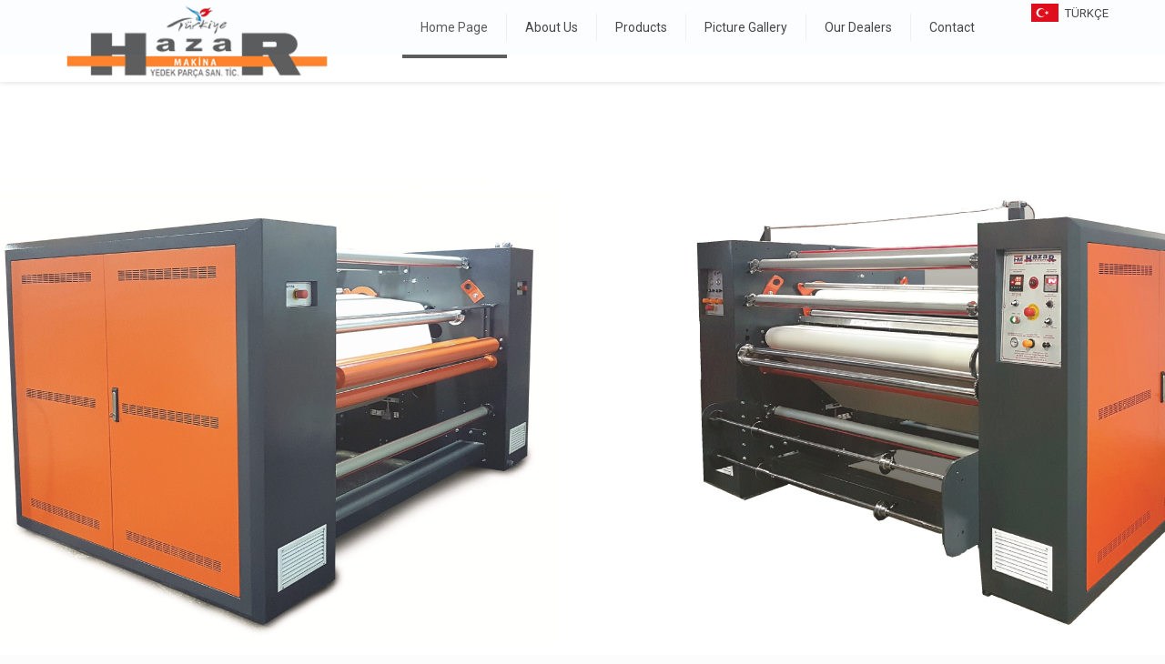

--- FILE ---
content_type: text/html; charset=utf-8
request_url: http://hazarmakina.com/default.aspx?lang=en
body_size: 39339
content:


<!DOCTYPE html>
<!--[if lt IE 7]><html class="no-js lt-ie10 lt-ie9 lt-ie8 lt-ie7 "> <![endif]-->
<!--[if IE 7]><html class="no-js lt-ie10 lt-ie9 lt-ie8"> <![endif]-->
<!--[if IE 8]><html class="no-js lt-ie10 lt-ie9"> <![endif]-->
<!--[if IE 9]><html class="no-js lt-ie10"> <![endif]-->
<!--[if gt IE 8]><!-->
<html class="no-js">
<!--<![endif]-->
<head><meta charset="utf-8" /><meta name="description" /><meta name="author" />

    <!-- Mobile Specific Metas
    ================================================== -->
    <meta name="viewport" content="width=device-width, initial-scale=1, maximum-scale=1" />

    <!-- Favicons
    ================================================== -->
    <link rel="shortcut icon" href="images/favicon.ico" />

    <!-- FONTS
    ================================================== -->

    <link id="ctl00_Robotocss" rel="stylesheet" href="http://fonts.googleapis.com/css?family=Roboto%3A100%2C300%2C400%2C400italic%2C700&amp;ver=4" type="text/css" media="all" /><link id="ctl00_PatuaOnecss" rel="stylesheet" href="http://fonts.googleapis.com/css?family=Patua+One%3A100%2C300%2C400%2C400italic%2C700&amp;ver=4" type="text/css" media="all" />
    <!-- CSS
    ================================================== -->

    <link id="ctl00_stylecss" rel="stylesheet" href="css/style.css" type="text/css" media="all" /><link id="ctl00_customcss" rel="stylesheet" href="css/custom.css" type="text/css" media="all" />


    <!-- Revolution Slider -->
    <link rel="stylesheet" href="plugins/rs-plugin/css/settings.css" />
    <style>
        .language-icon {
            margin-top: 8px;
        }

            .language-icon span {
                margin-left: 7px;
            }

            .language-icon img {
                width: 30px;
                float: left;
            }
    </style>
    
<meta name="Keywords" content="Hazar Makina, gofraj makinası, kurdela baskı makinası,laminasyon makinası,metraj transfer makinası,parça baskı makinası,embossing machine,transfer printing machine,ribbon printing machine,press,machine,laminating,transfer baskı pressi,kumaş parlatma makinası,kalite kontrol makinası,transfer baskı keçeleri,transfer printing felt,kliverik,monti antonio,tişört baskı makinesi,halı baskı makinası,dijital baskı makinası,süblimasyon,süblimation,T-shirt printing machine,transfer baskı boyası,transfer baskı kağıdı,halı gofraj makinası,laminasyon filmi,lamination film,Murat Karakaya,kızgın yağ silindiri,kalender merdanesi,gofraj merdanesi,desen silindiri,siindir,roll,merdane..." /><meta name="Description" content="Hazar Makina" /><title>
	HAZAR TEKSTİL MAKİNALARI
</title></head>
<body class="page page-id-23 page-template-default color-custom layout-full-width no-content-padding header-fixed minimalist-header sticky-header sticky-white subheader-title-left">
    <form name="aspnetForm" method="post" action="default.aspx?lang=en" id="aspnetForm">
<div>
<input type="hidden" name="__VIEWSTATE" id="__VIEWSTATE" value="/[base64]" />
</div>

<div>

	<input type="hidden" name="__VIEWSTATEGENERATOR" id="__VIEWSTATEGENERATOR" value="CA0B0334" />
</div>
        <div id="Wrapper">
            <div id="Header_wrapper">
                <header id="Header">
                    
<div id="Action_bar">
    <div class="container">
        <div class="column one">
            <ul class="contact_details"></ul>
            <ul class="social"></ul>
        </div>
    </div>
</div>
<div class="header_placeholder"></div>
<div id="Top_bar">
    <div class="container">
        <div class="column one">
            <div class="top_bar_left clearfix">
                <div class="logo">
                    <a id="logo" href="default.aspx?lang=en" title="Hazar Makina">
                        <img class="logo-main scale-with-grid" src="images/logo.png" alt="Hazar Makina" /><img class="logo-sticky scale-with-grid" src="images/logo.png" alt="" /></a>
                </div>
                <div class="menu_wrapper">
                    <nav id="menu">
                        <ul id="menu-main-menu" class="menu">
                            <li class="current_page_item">
                                <a href="default.aspx?lang=en"><span>Home Page</span></a>
                            </li>
                            <li>
                                <a href="hakkimizda.aspx?lang=en"><span>About Us</span></a>
                            </li>
                            <li id="menu-item-28">
                                <a href="#"><span>Products</span></a>
                                <ul class="sub-menu">
                                    
                                            <li><a href="#"><span>PIECE PRINTING MACHINES</span></a>
                                                <ul class="sub-menu">
                                                    
                                                            <li>
                                                                <a href="model-320-piece-printing-machine_p_en_21_.aspx"><span>Model 320 Piece Printing Machine</span></a>
                                                            </li>
                                                        
                                                            <li>
                                                                <a href="model-405-piece-printing-machine_p_en_27_.aspx"><span>Model 405 Piece Printing Machine </span></a>
                                                            </li>
                                                        
                                                            <li>
                                                                <a href="model-505-piece-printing-machine_p_en_28_.aspx"><span>Model 505 Piece Printing Machine </span></a>
                                                            </li>
                                                        
                                                            <li>
                                                                <a href="model-600-piece-printing-machine_p_en_29_.aspx"><span>Model 600 Piece Printing Machine </span></a>
                                                            </li>
                                                        

                                                </ul>
                                            </li>
                                        
                                            <li><a href="#"><span>QUANTITY PRINTING MACHINES</span></a>
                                                <ul class="sub-menu">
                                                    
                                                            <li>
                                                                <a href="model-320-quantity-printing-machine_p_en_30_.aspx"><span>Model 320 Quantity Printing Machine</span></a>
                                                            </li>
                                                        
                                                            <li>
                                                                <a href="model-405-quantity-printing-machine_p_en_31_.aspx"><span>Model 405 Quantity Printing Machine</span></a>
                                                            </li>
                                                        
                                                            <li>
                                                                <a href="model-505-quantity-printing-machine_p_en_32_.aspx"><span>Model 505 Quantity Printing Machine</span></a>
                                                            </li>
                                                        
                                                            <li>
                                                                <a href="model-600-quantity-printing-machine_p_en_33_.aspx"><span>Model 600 Quantity Printing Machine</span></a>
                                                            </li>
                                                        

                                                </ul>
                                            </li>
                                        
                                            <li><a href="#"><span>LAMINASYON MACHINES</span></a>
                                                <ul class="sub-menu">
                                                    
                                                            <li>
                                                                <a href="film-laminating-machine_p_en_34_.aspx"><span>Film Laminating Machine </span></a>
                                                            </li>
                                                        
                                                            <li>
                                                                <a href="glue-laminating-machine_p_en_35_.aspx"><span>Glue Laminating Machine </span></a>
                                                            </li>
                                                        

                                                </ul>
                                            </li>
                                        
                                            <li><a href="#"><span>RIBBON MACHINE </span></a>
                                                <ul class="sub-menu">
                                                    
                                                            <li>
                                                                <a href="ribbon-machine_p_en_36_.aspx"><span>Ribbon Machine </span></a>
                                                            </li>
                                                        

                                                </ul>
                                            </li>
                                        
                                            <li><a href="#"><span>EMBOSSING MACHINE</span></a>
                                                <ul class="sub-menu">
                                                    
                                                            <li>
                                                                <a href="emboossing-machine_p_en_37_.aspx"><span>Emboossing Machine </span></a>
                                                            </li>
                                                        

                                                </ul>
                                            </li>
                                        
                                            <li><a href="#"><span>TRANSFER PRINTING FELTS</span></a>
                                                <ul class="sub-menu">
                                                    
                                                            <li>
                                                                <a href="transfer-printing-felts_p_en_40_.aspx"><span>Transfer Printing Felts</span></a>
                                                            </li>
                                                        

                                                </ul>
                                            </li>
                                        
                                            <li><a href="#"><span>QUALITY CONTROL MACHINE</span></a>
                                                <ul class="sub-menu">
                                                    
                                                            <li>
                                                                <a href="quality-control-machine_p_en_43_.aspx"><span>QUALITY CONTROL MACHINE</span></a>
                                                            </li>
                                                        

                                                </ul>
                                            </li>
                                        
                                </ul>

                            </li>
                            <li>
                                <a href="galeri.aspx?lang=en"><span>Picture Gallery</span></a>
                            </li>
                            <li>
                                <a href="referanslar.aspx?lang=en"><span>Our Dealers</span></a>
                            </li>

                            <li>
                                <a href="iletisim.aspx?lang=en"><span>Contact</span></a>
                            </li>
                        </ul>
                    </nav>
                    <a class="responsive-menu-toggle " href="#"><i class="icon-menu"></i></a>
                </div>
            </div>
            <div class="top_bar_right">
                <div class="top_bar_right_wrapper">

                    
                            <a href="Default.aspx?lang=tr">
                                <div class="language-icon">
                                    <span>TÜRKÇE</span>
                                    <img src="images/icn_tr.jpg" />
                                </div>
                            </a>
                        


                </div>
            </div>
        </div>
    </div>
</div>

                    


                </header>
                
    
<div class="mfn-main-slider" id="mfn-rev-slider">
    <div id="rev_slider_1_2_wrapper" class="rev_slider_wrapper fullwidthbanner-container sections_style_1">
        <div id="rev_slider_1_2" class="rev_slider fullwidthabanner tp-overflow-hidden flv_disp_none" data-version="5.0.4.1">
            <ul>
                
                        <li data-index="rs-1" data-transition="fade" data-slotamount="7" data-easein="default" data-easeout="default" data-masterspeed="300" data-rotate="0" data-saveperformance="off" data-title="Slide" data-description="">
                            <img src="imagess/1b_8dzhjt7_88463.jpg" alt="" width="1920" height="802" data-bgposition="center top" data-bgfit="cover" data-bgrepeat="no-repeat" class="rev-slidebg" data-no-retina>
                        </li>
                    
                        <li data-index="rs-2" data-transition="fade" data-slotamount="7" data-easein="default" data-easeout="default" data-masterspeed="300" data-rotate="0" data-saveperformance="off" data-title="Slide" data-description="">
                            <img src="imagess/model-405-parca-bask_qtsci74_65821.jpg" alt="" width="1920" height="802" data-bgposition="center top" data-bgfit="cover" data-bgrepeat="no-repeat" class="rev-slidebg" data-no-retina>
                        </li>
                    
                        <li data-index="rs-3" data-transition="fade" data-slotamount="7" data-easein="default" data-easeout="default" data-masterspeed="300" data-rotate="0" data-saveperformance="off" data-title="Slide" data-description="">
                            <img src="imagess/gofraj-makinasi_djbgf6z_55003.jpg" alt="" width="1920" height="802" data-bgposition="center top" data-bgfit="cover" data-bgrepeat="no-repeat" class="rev-slidebg" data-no-retina>
                        </li>
                    
            </ul>

            <div class="tp-bannertimer tp-bottom flv_viz_hid"></div>
        </div>
    </div>
</div>



            </div>
            <div id="Content">
                
    <div class="content_wrapper clearfix">
        <div class="sections_group">
            <div class="entry-content">
                <div class="section " style="padding-top: 40px; padding-bottom: 0px; background-color: #e5e9f1">
                    <div class="section_wrapper clearfix">
                        <div class="items_group clearfix">
                            <div class="column one column_column ">
                                <div class="column_attr ">
                                    <h2 style="text-align: center; margin: 0; font-size: 40px; line-height: 42px;">Transfer Printing Machines</h2>
                                </div>
                            </div>
                        </div>
                    </div>
                </div>

                <div class="section " style="padding-top: 40px; padding-bottom: 30px; background-color: #ffffff">
                    <div class="section_wrapper clearfix">
                        <div class="items_group clearfix">
                            
                                    <div class="column one-fourth column_trailer_box ">
                                        <div class="trailer_box">
                                            <a href="model-600-quantity-printing-machine_p_en_33_.aspx" target="_blank">
                                                <img class="scale-with-grid" src="imagess/model-505-metraj-bas_e17rsyv_66125.jpg" alt="Model 600 Quantity Printing Machine" />
                                                <div class="desc">
                                                    <div class="subtitle">
                                                        Model 600 Quantity Printing Machine
                                                    </div>
                                                    <div class="line"></div>
                                                </div>
                                            </a>
                                        </div>
                                    </div>
                                
                                    <div class="column one-fourth column_trailer_box ">
                                        <div class="trailer_box">
                                            <a href="transfer-printing-felts_p_en_40_.aspx" target="_blank">
                                                <img class="scale-with-grid" src="imagess/dsc0027_9az452j_90898.jpg" alt="Transfer Printing Felts" />
                                                <div class="desc">
                                                    <div class="subtitle">
                                                        Transfer Printing Felts
                                                    </div>
                                                    <div class="line"></div>
                                                </div>
                                            </a>
                                        </div>
                                    </div>
                                
                                    <div class="column one-fourth column_trailer_box ">
                                        <div class="trailer_box">
                                            <a href="model-320-piece-printing-machine_p_en_21_.aspx" target="_blank">
                                                <img class="scale-with-grid" src="imagess/2_90s83ag_28787.jpg" alt="Model 320 Piece Printing Machine" />
                                                <div class="desc">
                                                    <div class="subtitle">
                                                        Model 320 Piece Printing Machine
                                                    </div>
                                                    <div class="line"></div>
                                                </div>
                                            </a>
                                        </div>
                                    </div>
                                
                                    <div class="column one-fourth column_trailer_box ">
                                        <div class="trailer_box">
                                            <a href="emboossing-machine_p_en_37_.aspx" target="_blank">
                                                <img class="scale-with-grid" src="imagess/gofraj-makinasi_q0375t7_31905.jpg" alt="Emboossing Machine " />
                                                <div class="desc">
                                                    <div class="subtitle">
                                                        Emboossing Machine 
                                                    </div>
                                                    <div class="line"></div>
                                                </div>
                                            </a>
                                        </div>
                                    </div>
                                
                                    <div class="column one-fourth column_trailer_box ">
                                        <div class="trailer_box">
                                            <a href="ribbon-machine_p_en_36_.aspx" target="_blank">
                                                <img class="scale-with-grid" src="imagess/kurdele-makinasi_kzgdlai_00254.jpg" alt="Ribbon Machine " />
                                                <div class="desc">
                                                    <div class="subtitle">
                                                        Ribbon Machine 
                                                    </div>
                                                    <div class="line"></div>
                                                </div>
                                            </a>
                                        </div>
                                    </div>
                                
                                    <div class="column one-fourth column_trailer_box ">
                                        <div class="trailer_box">
                                            <a href="film-laminating-machine_p_en_34_.aspx" target="_blank">
                                                <img class="scale-with-grid" src="imagess/1e140979-b849-49fc-8_yqmjr5m_89624.JPG" alt="Film Laminating Machine " />
                                                <div class="desc">
                                                    <div class="subtitle">
                                                        Film Laminating Machine 
                                                    </div>
                                                    <div class="line"></div>
                                                </div>
                                            </a>
                                        </div>
                                    </div>
                                
                                    <div class="column one-fourth column_trailer_box ">
                                        <div class="trailer_box">
                                            <a href="glue-laminating-machine_p_en_35_.aspx" target="_blank">
                                                <img class="scale-with-grid" src="imagess/tutkalli-laminasyon-_z56gtg2_38902.jpg" alt="Glue Laminating Machine " />
                                                <div class="desc">
                                                    <div class="subtitle">
                                                        Glue Laminating Machine 
                                                    </div>
                                                    <div class="line"></div>
                                                </div>
                                            </a>
                                        </div>
                                    </div>
                                
                                    <div class="column one-fourth column_trailer_box ">
                                        <div class="trailer_box">
                                            <a href="quality-control-machine_p_en_43_.aspx" target="_blank">
                                                <img class="scale-with-grid" src="imagess/background2zuf7hk7_0gza7oo_06036.png" alt="QUALITY CONTROL MACHINE" />
                                                <div class="desc">
                                                    <div class="subtitle">
                                                        QUALITY CONTROL MACHINE
                                                    </div>
                                                    <div class="line"></div>
                                                </div>
                                            </a>
                                        </div>
                                    </div>
                                


                            <div class="column one column_divider ">
                                <hr class="no_line hrmargin_b_30" />
                            </div>
                            <div class="column one-fourth column_column ">
                                <div class="column_attr ">
                                    <h4>Hazar Textile Machines </h4>

                                    <div class="big">
<p style="font-weight: bold;">&nbsp;</p>
</div>
                                    <a class="button button_theme button_js" href="hakkimizda.aspx?lang=en"><span class="button_label">more</span></a>
                                </div>
                            </div>
                            <div class="column one-second column_accordion ">
                                <div class="accordion">
                                    <h4 class="title">Technical information</h4>
                                    <div class="mfn-acc accordion_wrapper open1st">
                                        
                                                <div class="question">
                                                    <div class="title">
                                                        <i class="icon-plus acc-icon-plus"></i><i class="icon-minus acc-icon-minus"></i>What is lamination?
                                                    </div>
                                                    <div class="answer">
                                                        <p>
                                                            <p>&nbsp;Lamination is to join with an intervening adhesive layer which is adhered to both of two or more (usually two) fabric layers.This layer is thick enough and can be supplied to form a substantial part of the sandwich, or it can serve as an adhesive to merge only two fabrics.</p>
<p>&bull; A laminated fabric is defined as a material formed by the joining of more than two layers. Adhesion is achieved by attaching the adhesive to one or more textile surfaces, or by combining adhesive properties of one or more component layers.</p>
<div>Lamination areas;</div>
<div>&bull; Outerwear, ladies' underwear, automotive, jacket-upholstery, shoes, slippers, etc. Used in textile sectors such as.</div>
                                                            <a class="button button_theme button_js" href="teknik.aspx?lang=en"><span class="button_label">more</span></a>
                                                        </p>
                                                    </div>
                                                </div>
                                            
                                    </div>
                                </div>
                            </div>
                            <div class="column one-fourth column_column ">
                                <div class="column_attr ">
                                    <center>
                                        <img class="scale-with-grid" style="margin-bottom: 20px;" src="imagess/katalog_edle99s_38487.jpg" alt="" /><h5 class="themecolor"><h4 style="text-align: center;"><u>ONLINE CATALOG<br />
</u><span style="background-color: rgb(128, 0, 0);"><span style="color: rgb(128, 0, 0);"><span style="background-color: rgb(255, 255, 255);"><a href="http://hazarmakina.com/web.pdf"><u>click to download</u></a></span></span></span></h4></h5>
                                    </center>
                                </div>
                            </div>
                        </div>
                    </div>
                </div>
                <div class="section the_content no_content">
                    <div class="section_wrapper">
                        <div class="the_content_wrapper"></div>
                    </div>
                </div>
            </div>
        </div>
    </div>


            </div>
            
<footer id="Footer" class="clearfix">
    <div class="footer_copy">
        <div class="container">
            <div class="column one">
                <a id="back_to_top" href="#" class="button button_left button_js"><span class="button_icon"><i class="icon-up-open-big"></i></span></a>
                <div class="copyright">
                    &copy; HAZAR TEKSTİL MAKİNE SANAYİ
                        <p style="text-align: center;">Abdi İpekçi Cad. Hançer Sk. Emintaş Yüksel San. Sit. No:3/22-23-24                             BAYRAMPAŞA-İSTANBUL</p>
<p style="text-align: center;">Telephone: 0 212 544 68 80&nbsp; &nbsp;info@hazarmakina.com</p>
                </div>
                <ul class="social"></ul>
            </div>
        </div>
    </div>
</footer>

        </div>

    </form>
    <!-- JS
     ================================================== -->


    <script type="text/javascript" src="js/jquery-2.1.4.min.js"></script>

    <script type="text/javascript" src="js/mfn.menu.js"></script>
    <script type="text/javascript" src="js/jquery.plugins.js"></script>
    <script type="text/javascript" src="js/jquery.jplayer.min.js"></script>
    <script type="text/javascript" src="js/animations/animations.js"></script>
    <script type="text/javascript" src="js/scripts.js"></script>

    <script type="text/javascript" src="plugins/rs-plugin/js/jquery.themepunch.tools.min.js"></script>
    <script type="text/javascript" src="plugins/rs-plugin/js/jquery.themepunch.revolution.min.js"></script>
    <script type="text/javascript" src="plugins/rs-plugin/js/extensions/revolution.extension.video.min.js"></script>
    <script type="text/javascript" src="plugins/rs-plugin/js/extensions/revolution.extension.slideanims.min.js"></script>
    <script type="text/javascript" src="plugins/rs-plugin/js/extensions/revolution.extension.actions.min.js"></script>
    <script type="text/javascript" src="plugins/rs-plugin/js/extensions/revolution.extension.layeranimation.min.js"></script>
    <script type="text/javascript" src="plugins/rs-plugin/js/extensions/revolution.extension.kenburn.min.js"></script>
    <script type="text/javascript" src="plugins/rs-plugin/js/extensions/revolution.extension.navigation.min.js"></script>
    <script type="text/javascript" src="plugins/rs-plugin/js/extensions/revolution.extension.migration.min.js"></script>
    <script type="text/javascript" src="plugins/rs-plugin/js/extensions/revolution.extension.parallax.min.js"></script>

    <script type="text/javascript">
        var tpj = jQuery;
        tpj.noConflict();
        var revapi1;
        tpj(document).ready(function () {
            if (tpj("#rev_slider_1_2").revolution == undefined) {
                revslider_showDoubleJqueryError("#rev_slider_1_2");
            } else {
                revapi1 = tpj("#rev_slider_1_2").show().revolution({
                    sliderType: "standard",
                    sliderLayout: "fullwidth",
                    dottedOverlay: "none",
                    delay: 9000,
                    navigation: {
                        keyboardNavigation: "off",
                        keyboard_direction: "horizontal",
                        mouseScrollNavigation: "off",
                        onHoverStop: "on",
                        touch: {
                            touchenabled: "on",
                            swipe_threshold: 0.7,
                            swipe_min_touches: 1,
                            swipe_direction: "horizontal",
                            drag_block_vertical: false
                        }
                    },
                    gridwidth: 1180,
                    gridheight: 800,
                    lazyType: "none",
                    shadow: 0,
                    spinner: "spinner3",
                    stopLoop: "off",
                    stopAfterLoops: -1,
                    stopAtSlide: -1,
                    shuffle: "off",
                    autoHeight: "off",
                    disableProgressBar: "on",
                    hideThumbsOnMobile: "off",
                    hideSliderAtLimit: 0,
                    hideCaptionAtLimit: 0,
                    hideAllCaptionAtLilmit: 0,
                    startWithSlide: 0,
                    debugMode: false,
                    fallbacks: {
                        simplifyAll: "off",
                        nextSlideOnWindowFocus: "off",
                        disableFocusListener: "off",
                    }
                });
            }
        });
    </script>
    <script>
        jQuery(window).load(function () {
            var retina = window.devicePixelRatio > 1 ? true : false;
            if (retina) {
                var retinaEl = jQuery("#logo img.logo-main");
                var retinaLogoW = retinaEl.width();
                var retinaLogoH = retinaEl.height();
                retinaEl.attr("src", "images/logo.png").width(retinaLogoW).height(retinaLogoH);
                var stickyEl = jQuery("#logo img.logo-sticky");
                var stickyLogoW = stickyEl.width();
                var stickyLogoH = stickyEl.height();
                stickyEl.attr("src", "images/logo.png").width(stickyLogoW).height(stickyLogoH);
            }
        });
    </script>
</body>
</html>


--- FILE ---
content_type: application/javascript
request_url: http://hazarmakina.com/js/scripts.js
body_size: 69053
content:
(function($){

    "use strict";
	
    /* ---------------------------------------------------------------------------
	 * Sticky header
	 * --------------------------------------------------------------------------- */
    var topBarTop = '61px';
    var mfn_header_height = 0;
    
    // header height
    function mfn_stickyH(){
    	if( jQuery('body').hasClass('header-below') ){
	    	// header below slider
	    	mfn_header_height = jQuery('.mfn-main-slider').innerHeight() + jQuery('#Header').innerHeight();
	    } else {
	    	// default
	    	mfn_header_height = jQuery('#Top_bar').innerHeight() + jQuery('#Action_bar').innerHeight();
	    }
    }
    
    // init
	function mfn_sticky(){
		if( jQuery('body').hasClass('sticky-header') ){	
			var start_y = mfn_header_height;
			var window_y = jQuery(window).scrollTop();
	
			if( window_y > start_y ){
				if( ! (jQuery('#Top_bar').hasClass('is-sticky'))){
					
					jQuery('.header-classic .header_placeholder').css('height', jQuery('#Top_bar').innerHeight() - jQuery('#Action_bar').innerHeight());
					jQuery('.header-stack   .header_placeholder').css('height', 71);
					jQuery('.header-below   .header_placeholder').css('height', jQuery('#Top_bar').innerHeight());
					jQuery('.minimalist-header .header_placeholder').css('height', jQuery('#Top_bar').innerHeight());
					
					jQuery('#Top_bar')
						.addClass('is-sticky')
						.css('top',-60)
						.animate({
							'top': jQuery('#wpadminbar').innerHeight()
						},300);
				}
			}
			else {
				if(jQuery('#Top_bar').hasClass('is-sticky')) {
					jQuery('.header_placeholder').css('height',0);
					jQuery('#Top_bar')
						.removeClass('is-sticky')
						.css('top', topBarTop);
				}	
			}
		}
	}
	
	
	/* ---------------------------------------------------------------------------
	 * Sidebar height
	 * --------------------------------------------------------------------------- */
	function mfn_sidebar(){
		if( jQuery('.with_aside .four.columns').length ){
			var maxH = jQuery('#Content .sections_group').height() - 20
			jQuery('.with_aside .four.columns .widget-area').each(function(){
				jQuery(this).css( 'min-height', 0 );
				if( jQuery(this).height() > maxH ){
					maxH = jQuery(this).height();
				}
			});
			jQuery('.with_aside .four.columns .widget-area').css( 'min-height', maxH + 'px' );
		}
	}
	
	
		/* ---------------------------------------------------------------------------
		 * Overlay menu
		 * --------------------------------------------------------------------------- */
		jQuery('.overlay-menu-toggle').click(function(e){
			e.preventDefault();
			
			jQuery(this).toggleClass('focus');
			jQuery('#Overlay').stop(true,true).fadeToggle(500);
			
			var menuH = jQuery('#Overlay nav').height() / 2;
			jQuery('#Overlay nav').css( 'margin-top', '-' + menuH + 'px' );	
		});
		
	/* ---------------------------------------------------------------------------
	 * Sliding Footer | Height
	 * --------------------------------------------------------------------------- */
	function mfn_footer(){
		if( jQuery('.footer-fixed #Footer, .footer-sliding #Footer').length ){
			var footerH = jQuery('#Footer').height();
			jQuery('#Content').css( 'margin-bottom', footerH + 'px' );
		}
	}
	
	
	/* ---------------------------------------------------------------------------
	 * Header width
	 * --------------------------------------------------------------------------- */
	function mfn_header(){
		var rightW = jQuery('.top_bar_right').innerWidth();
		var parentW = jQuery('#Top_bar .one').innerWidth() - 10;
		var leftW = parentW - rightW;
		jQuery('.top_bar_left, .menu > li > ul.mfn-megamenu ').width( leftW );
	}
	
	
	/* ---------------------------------------------------------------------------
	 * Full Screen Section
	 * --------------------------------------------------------------------------- */
	function mfn_sectionH(){
		var windowH = jQuery(window).height();
		jQuery('.section.full-screen').each(function(){
			var section = jQuery(this);
			var wrapper = jQuery('.section_wrapper',section);
			section
				.css('padding', 0)
				.height( windowH );
			var padding = ( windowH - wrapper.height() ) / 2;
			wrapper.css('padding-top', padding + 20);			// 20 = column margin-bottom / 2
		});
	}
	
	
	/* ---------------------------------------------------------------------------
	 * # Hash smooth navigation
	 * --------------------------------------------------------------------------- */
	function hashNav(){
		
		// # window.location.hash
		var hash = window.location.hash;
		
		if( hash && jQuery(hash).length ){	
			
			var stickyH = jQuery('.sticky-header #Top_bar').innerHeight();
			var tabsHeaderH = jQuery(hash).siblings('.ui-tabs-nav').innerHeight();
			
			jQuery('html, body').animate({ 
				scrollTop: jQuery(hash).offset().top - stickyH - tabsHeaderH
			}, 500);
		}
	}
	
	
	/* ---------------------------------------------------------------------------
	 * One Page | Scroll Active
	 * --------------------------------------------------------------------------- */
	function onePageActive(){
		if( jQuery('body').hasClass('one-page') ){
			
			var stickyH = jQuery('.sticky-header #Top_bar').innerHeight();
	
			var winTop = jQuery(window).scrollTop();
			var offset = stickyH + 1; // offset top
	
	        var visible = jQuery('[data-id]').filter(function(ndx, div){
	            return winTop >= jQuery(div).offset().top - offset &&
	            winTop < jQuery(div).offset().top - offset + jQuery(div).outerHeight()
	        });
	        
	        var newActive = visible.first().attr('id');        
	        var active = '[data-hash="#'+ newActive +'"]';
	        
	        if( newActive ){
		        var menu = jQuery('#menu');
		        menu.find('li').removeClass('current-menu-item currenet-menu-parent current-menu-ancestor current_page_item current_page_parent current_page_ancestor');
		        jQuery( active, menu ).closest('li').addClass('current-menu-item');
	        }
	        
		}
	}
	
	
	/* ---------------------------------------------------------------------------
	 * niceScroll | Padding right fix for short content
	 * --------------------------------------------------------------------------- */
	function niceScrollFix(){ 
		var el = jQuery('body > .nicescroll-rails');
		if( el.length ){
			if( el.is(":visible") ){
				jQuery('body').addClass('nice-scroll');
			} else {
				jQuery('body').removeClass('nice-scroll');
			}
		}
	}

	
	/* --------------------------------------------------------------------------------------------------------------------------
	 * jQuery(document).ready
	 * ----------------------------------------------------------------------------------------------------------------------- */
	jQuery(document).ready(function(){
	
		topBarTop = parseInt(jQuery('#Top_bar').css('top'), 10);
		if( topBarTop < 0 ) topBarTop = 61;
		topBarTop = topBarTop + 'px';


		/* ---------------------------------------------------------------------------
		 * Content sliders
		 * --------------------------------------------------------------------------- */
		mfnSliderContent();
		mfnSliderOffer();
		mfnSliderOfferThumb();
		mfnSliderBlog();
		mfnSliderClients();
		mfnSliderPortfolio();
		mfnSliderShop();
		mfnSliderTestimonials();
		
		
		/* ---------------------------------------------------------------------------
		 * Responsive menu
		 * --------------------------------------------------------------------------- */
		jQuery('.responsive-menu-toggle').click(function(e){
			e.preventDefault();
			var el = jQuery(this)
			var menu = jQuery('#Top_bar #menu');
			var menuWrap = menu.closest('.menu_wrapper');
			el.toggleClass('active');
			
			if( el.hasClass('is-sticky') && el.hasClass('active') ){
				var top = 0;
				if( menuWrap.length ) top = menuWrap.offset().top;
				jQuery('body,html').animate({
					scrollTop: top
				}, 200);
			}

			menu.stop(true,true).slideToggle(200);
		});
		
		
		/* ---------------------------------------------------------------------------
		 * Main menu
		 * --------------------------------------------------------------------------- */
		
		// Muffin Menu -------------------------------
		jQuery("#menu > ul.menu").muffingroup_menu({
			arrows	: true
		});
		
		jQuery("#secondary-menu > ul.secondary-menu").muffingroup_menu();
		
		mfn_stickyH()
		mfn_sticky();

		
		/* ---------------------------------------------------------------------------
		 * Menu | OnePage - remove active
		 * Works with .scroll class
		 * Since 4.8 replaced with admin option: Page Options / One Page [function: onePageMenu()]
		 * --------------------------------------------------------------------------- */
		function onePageScroll(){
			if( ! jQuery('body').hasClass('one-page') ){
				var menu = jQuery('#menu');
				
				if( menu.find('li.scroll').length > 1 ){
					menu.find('li.current-menu-item:not(:first)').removeClass('current-menu-item currenet-menu-parent current-menu-ancestor current_page_item current_page_parent current_page_ancestor');
					
					// menu item click
					menu.find('a').click(function(){
						jQuery(this).closest('li').siblings('li').removeClass('current-menu-item currenet-menu-parent current-menu-ancestor current_page_item current_page_parent current_page_ancestor');
						jQuery(this).closest('li').addClass('current-menu-item');
					});
				}
			}
		}
		onePageScroll();
		
		
		/* ---------------------------------------------------------------------------
		 * One Page | Menu with Active on Scroll
		 * --------------------------------------------------------------------------- */
		function onePageMenu(){
			if( jQuery('body').hasClass('one-page') ){
				
				var menu = jQuery('#menu');
				
				// remove active
				menu.find('li').removeClass('current-menu-item currenet-menu-parent current-menu-ancestor current_page_item current_page_parent current_page_ancestor');

				// add attr [data-hash]
				jQuery('a[href]', menu).each(function(){	

					// data-hash
					var url = jQuery(this).attr('href');
					var hash = '#' + url.split('#')[1];
					if( hash && jQuery(hash).length ){	// check if element with specified ID exists
						jQuery(this).attr('data-hash',hash);
						jQuery(hash).attr('data-id',hash);
					}
					
				});
				
				// click
				jQuery('#menu a[data-hash]').click(function(e){
					e.preventDefault(); // only with: body.one-page
					
					// active
					menu.find('li').removeClass('current-menu-item');
					jQuery(this).closest('li').addClass('current-menu-item');
	
					var hash = jQuery(this).attr('data-hash');
					var stickyH = 0;
					var tabsHeaderH = jQuery(hash).siblings('.ui-tabs-nav').innerHeight();

					// FIX | sticky top bar height
					var topBar = jQuery('.sticky-header #Top_bar');
					if( topBar.hasClass('is-sticky') ){
						stickyH = jQuery('.sticky-header #Top_bar').innerHeight();
					} else {
						topBar.addClass('is-sticky');
						stickyH = jQuery('.sticky-header #Top_bar').innerHeight();
						topBar.removeClass('is-sticky');
					}	

					// FIX | responsive 
					var responsive = jQuery('.responsive-menu-toggle');
					if( responsive.length ){
						if( responsive.is(":visible") ){
							stickyH = 0;
						}
					}

					jQuery('html, body').animate({ 
						scrollTop: jQuery(hash).offset().top - stickyH - tabsHeaderH
					}, 500);
					
				});
				
			}
		};
		onePageMenu();

		
		/* ---------------------------------------------------------------------------
		 * Creative Header
		 * --------------------------------------------------------------------------- */
		function creativeHeader(){
			var ch = jQuery('body:not(.header-open) #Header_creative');
			var current;
			
			jQuery('.creative-menu-toggle').click(function(e){
				e.preventDefault();
				ch.addClass('active').animate({ 'left':-1 },500);
				ch.find('.creative-wrapper').fadeIn(500);
				ch.find('.creative-menu-toggle, .creative-social').fadeOut(500);
			});
			if(ch.length>0){
			ch.on('mouseenter', function() {    
			    current = 1;
			}).on('mouseleave', function() {
			    current = null;
			    setTimeout(function(){
			    	if ( ! current ){
				    	ch.removeClass('active').animate({ 'left':-200 },500);
						ch.find('.creative-wrapper').fadeOut(500);
						ch.find('.creative-menu-toggle, .creative-social').fadeIn(500);
			    	}
			    }, 1000);
			});
			}
			
		}
		creativeHeader();

		
		/* ---------------------------------------------------------------------------
		 * Maintenance
		 * --------------------------------------------------------------------------- */
        jQuery('.downcount').each(function(){
            var el = jQuery(this);
           	el.downCount({
    			date	: el.attr('data-date'),
    			offset	: el.attr('data-offset')
    		});  
        }); 
        
        
        /* ---------------------------------------------------------------------------
         * Tooltip Image
         * --------------------------------------------------------------------------- */
        jQuery('.tooltip-img').hover(function(){
        	 jQuery('.tooltip-content').stop(true,true).show();
        },function(){
        	jQuery('.tooltip-content').stop(true,true).hide();
        });

        
        /* ---------------------------------------------------------------------------
		 * Popup Contact
		 * --------------------------------------------------------------------------- */
		jQuery("#popup_contact > a.button").click(function(e){
			e.preventDefault();
			jQuery(this).parent().toggleClass('focus');
		});
		

        /* ---------------------------------------------------------------------------
		 * niceScroll
		 * --------------------------------------------------------------------------- */
        if( jQuery('body').hasClass('nice-scroll-on') 
        	&& jQuery(window).width() > 767
        	&& ! navigator.userAgent.match(/(Android|iPod|iPhone|iPad|IEMobile|Opera Mini)/))
        {
        	jQuery('html').niceScroll({
        		autohidemode		: false,
        		cursorborder		: 0,
        		cursorborderradius	: 5,
        		cursorcolor			: '#222222',
        		cursorwidth			: 10,
        		horizrailenabled	: false,
        		mousescrollstep		: ( window.mfn_nicescroll ) ? window.mfn_nicescroll : 40,
        		scrollspeed			: 60
        	});
        	
        	jQuery('body').removeClass('nice-scroll-on').addClass('nice-scroll');
        	niceScrollFix();
	    }

        
        /* ---------------------------------------------------------------------------
		 * WP Gallery
		 * --------------------------------------------------------------------------- */
		jQuery('.gallery-icon > a')
			.wrap('<div class="image_frame scale-with-grid"><div class="image_wrapper"></div></div>')
			.prepend('<div class="mask"></div>')
			.attr('rel', 'prettyphoto[gallery]')
			.children('img' )
				.css('height', 'auto')
				.css('width', '100%');
		

		/* ---------------------------------------------------------------------------
		 * PrettyPhoto
		 * --------------------------------------------------------------------------- */

		if( ( typeof(window.mfn_prettyphoto) !== 'undefined' && ! window.mfn_prettyphoto.disable ) && ( jQuery(window).width() >= 768 ) ){
			jQuery('a[rel^="prettyphoto"], .prettyphoto').prettyPhoto({
				default_width	: window.mfn_prettyphoto.width ? window.mfn_prettyphoto.width : 500,
				default_height	: window.mfn_prettyphoto.height ? window.mfn_prettyphoto.height : 344,
				show_title		: false,
				deeplinking		: false,
				social_tools	: false
			});
		}
		
        
		/* ---------------------------------------------------------------------------
		 * Black & White
		 * --------------------------------------------------------------------------- */
        jQuery('.greyscale .image_wrapper > a, .greyscale .client_wrapper .gs-wrapper, .greyscale.portfolio-photo a').has('img').BlackAndWhite({
    		hoverEffect		: true,
    		intensity		: 1			// opacity: 0, 0.1, ... 1
    	});
		

		/* ---------------------------------------------------------------------------
		 * Sliding Top
		 * --------------------------------------------------------------------------- */
		jQuery(".sliding-top-control").click(function(e){
			e.preventDefault();
			jQuery('#Sliding-top .widgets_wrapper').slideToggle();
			jQuery('#Sliding-top').toggleClass('active');
		});
		
		
		/* ---------------------------------------------------------------------------
		 * Header Search
		 * --------------------------------------------------------------------------- */
		jQuery("#search_button, #Top_bar .icon_close").click(function(e){
			e.preventDefault();
			jQuery('#Top_bar .search_wrapper').fadeToggle();
		});
	
		
		/* ---------------------------------------------------------------------------
		 * Alert
		 * --------------------------------------------------------------------------- */
		jQuery('.alert .close').click(function(e){
			e.preventDefault();
			jQuery(this).closest('.alert').hide(300);
		});
		
		
		/* ---------------------------------------------------------------------------
		 * Buttons - mark Buttons with Icon & Label
		 * --------------------------------------------------------------------------- */
		jQuery('a.button_js').each(function(){
			var btn = jQuery(this);
			if( btn.find('.button_icon').length && btn.find('.button_label').length ){
				btn.addClass('kill_the_icon');
			}
		});
		
		
		/* ---------------------------------------------------------------------------
		 * Posts sticky navigation
		 * --------------------------------------------------------------------------- */
		jQuery('.fixed-nav').appendTo('body');
		
		
		/* ---------------------------------------------------------------------------
		 * Feature List
		 * --------------------------------------------------------------------------- */
		jQuery('.feature_list ul li:nth-child(4n):not(:last-child)').after('<hr />');
		
		
		/* ---------------------------------------------------------------------------
		 * IE fixes
		 * --------------------------------------------------------------------------- */
		function checkIE(){
			// IE 9
			var ua = window.navigator.userAgent;
	        var msie = ua.indexOf("MSIE ");
	        if( msie > 0 && parseInt(ua.substring(msie + 5, ua.indexOf(".", msie))) == 9 ){
	        	jQuery("body").addClass("ie");
			}
		}
		checkIE();
		
		
		/* ---------------------------------------------------------------------------
		 * Paralex Backgrounds
		 * --------------------------------------------------------------------------- */
		var ua = navigator.userAgent,
		isMobileWebkit = /WebKit/.test(ua) && /Mobile/.test(ua);
		if( ! isMobileWebkit && jQuery(window).width() >= 768 ){
			$.stellar({
				horizontalScrolling	: false,
				responsive			: true
			});
		}
		
		
		/* ---------------------------------------------------------------------------
		 * Ajax | Load More
		 * --------------------------------------------------------------------------- */
		jQuery('.pager_load_more').click(function(e){
			e.preventDefault();
			
			var el = jQuery(this);
			var pager = el.closest('.pager_lm');
			var href = el.attr('href');
			
			// index | for many items on the page
			var index = jQuery('.lm_wrapper').index(el.closest('.isotope_wrapper').find('.lm_wrapper'));

			el.fadeOut(50);
			pager.addClass('loading');
			
			$.get( href, function(data){

				// content
				var content = jQuery('.lm_wrapper:eq('+ index +')', data).wrapInner('').html();

				if( jQuery('.lm_wrapper:eq('+ index +')').hasClass('isotope') ){
					// isotope
					jQuery('.lm_wrapper:eq('+ index +')').append( jQuery(content) ).isotope( 'reloadItems' ).isotope({ sortBy: 'original-order' });
				} else {
					// default
					jQuery( content ).hide().appendTo('.lm_wrapper:eq('+ index +')').fadeIn(1000);
				}
				
				// next page link
				href = jQuery( '.pager_load_more:eq('+ index +')', data ).attr('href');		
				pager.removeClass('loading');					
				if( href ){
					el.fadeIn();
					el.attr( 'href', href );
				}

				// refresh some staff -------------------------------
				mfn_jPlayer();
				iframesHeight();	
				mfn_sidebar();
				
				// isotope fix: second resize
				setTimeout(function(){
					jQuery('.lm_wrapper.isotope').isotope( 'reLayout');
				},1000);				
				
			});

		});
	
		
		/* ---------------------------------------------------------------------------
		 * Blog & Portfolio filters
		 * --------------------------------------------------------------------------- */
		jQuery('.filters_buttons .open').click(function(e){
			e.preventDefault();
			var type = jQuery(this).closest('li').attr('class');
			jQuery('.filters_wrapper').show(200);
			jQuery('.filters_wrapper ul.'+ type).show(200);
			jQuery('.filters_wrapper ul:not(.'+ type +')').hide();
		});
		
		jQuery('.filters_wrapper .close a').click(function(e){
			e.preventDefault();
			jQuery('.filters_wrapper').hide(200);
		});
		
		
		/* ---------------------------------------------------------------------------
		 * Portfolio List - next/prev buttons
		 * --------------------------------------------------------------------------- */
		jQuery('.portfolio_next_js').click(function(e){
			e.preventDefault();
			
			var stickyH = jQuery('#Top_bar.is-sticky').innerHeight();
			var item = jQuery(this).closest('.portfolio-item').next();
			
			if( item.length ){
				jQuery('html, body').animate({ 
					scrollTop: item.offset().top - stickyH
				}, 500);
			}
		});
		
		jQuery('.portfolio_prev_js').click(function(e){
			e.preventDefault();
			
			var stickyH = jQuery('#Top_bar.is-sticky').innerHeight();
			var item = jQuery(this).closest('.portfolio-item').prev();
			
			if( item.length ){
				jQuery('html, body').animate({ 
					scrollTop: item.offset().top - stickyH
				}, 500);
			}
		});
		
		
		/* ---------------------------------------------------------------------------
		 * Tabs
		 * --------------------------------------------------------------------------- */

		if(typeof(tabs) !== 'undefined'){
		jQuery(".jq-tabs").tabs();
		}

		
		/* ---------------------------------------------------------------------------
		 * Smooth scroll
		 * --------------------------------------------------------------------------- */
		jQuery('li.scroll > a, a.scroll').click(function(){
			var url = jQuery(this).attr('href');
			var hash = '#' + url.split('#')[1];
			
			var stickyH = jQuery('.sticky-header #Top_bar').innerHeight();
			var tabsHeaderH = jQuery(hash).siblings('.ui-tabs-nav').innerHeight();
			
			if( hash && jQuery(hash).length ){
				jQuery('html, body').animate({ 
					scrollTop: jQuery(hash).offset().top - stickyH - tabsHeaderH
				}, 500);
			}
		});

		
		/* ---------------------------------------------------------------------------
		 * Muffin Accordion & FAQ
		 * --------------------------------------------------------------------------- */
		jQuery('.mfn-acc').each(function(){
			var el = jQuery(this);
			
			if( el.hasClass('openAll') ){
				// show all -----------
				
				el.find('.question')
					.addClass("active")
					.children(".answer")
						.show();
				
			} else {
				// show one -----------
				
				var active_tab = el.attr('data-active-tab');
				if( el.hasClass('open1st') ) active_tab = 1;
				
				if( active_tab ){
					el.find('.question').eq( active_tab - 1 )
						.addClass("active")
						.children(".answer")
							.show();
				}
				
			}	
		});

		jQuery(".mfn-acc .question > .title").click(function(){		
			if(jQuery(this).parent().hasClass("active")) {
				jQuery(this).parent().removeClass("active").children(".answer").slideToggle(200);
			}
			else
			{
				if( ! jQuery(this).closest('.mfn-acc').hasClass('toggle') ){
					jQuery(this).parents(".mfn-acc").children().each(function() {
						if(jQuery(this).hasClass("active")) {
							jQuery(this).removeClass("active").children(".answer").slideToggle(200);
						}
					});
				}
				jQuery(this).parent().addClass("active");
				jQuery(this).next(".answer").slideToggle(200);
			}
		});

		
		/* ---------------------------------------------------------------------------
		 * jPlayer
		 * --------------------------------------------------------------------------- */
		function mfn_jPlayer(){
			jQuery('.mfn-jplayer').each(function(){
				var m4v = jQuery(this).attr('data-m4v');
				var poster = jQuery(this).attr('data-img');
				var swfPath = jQuery(this).attr('data-swf');
				var cssSelectorAncestor = '#' + jQuery(this).closest('.mfn-jcontainer').attr('id');
				
				jQuery(this).jPlayer({
					ready	: function () {
						jQuery(this).jPlayer('setMedia', {
							m4v		: m4v,
							poster	: poster
						});
					},
					play	: function () { // To avoid both jPlayers playing together.
						jQuery(this).jPlayer('pauseOthers');
					},
					size: {
						cssClass	: 'jp-video-360p',
						width		: '100%',
						height		: '360px'
					},
					swfPath				: swfPath,
					supplied			: 'm4v',
					cssSelectorAncestor	: cssSelectorAncestor,
					wmode				: 'opaque'
				});
			});
		}
		mfn_jPlayer();
		
		
		/* ---------------------------------------------------------------------------
		 * Love
		 * --------------------------------------------------------------------------- */
		/*jQuery('.mfn-love').click(function() {
			var el = jQuery(this);
			if( el.hasClass('loved') ) return false;
			
			var post = {
				action: 'mfn_love',
				post_id: el.attr('data-id')
			};
			
			$.post(window.mfn_ajax, post, function(data){
				el.find('.label').html(data);
				el.addClass('loved');
			});

			return false;
		});	*/
		
		
		/* ---------------------------------------------------------------------------
		 * Go to top
		 * --------------------------------------------------------------------------- */	
		jQuery('#back_to_top').click(function(){
			jQuery('body,html').animate({
				scrollTop: 0
			}, 500);
			return false;
		});		
		
		
		/* ---------------------------------------------------------------------------
		 * Section navigation
		 * --------------------------------------------------------------------------- */	
		jQuery('.section .section-nav').click(function(){
			var el = jQuery(this);
			var section = el.closest('.section');

			if( el.hasClass('prev') ){
				// Previous Section -------------
				if( section.prev().length ){	
					jQuery('html, body').animate({
						scrollTop: section.prev().offset().top
					}, 500);
				}
			} else {
				// Next Section -----------------
				if( section.next().length ){	
					jQuery('html, body').animate({
						scrollTop: section.next().offset().top
					}, 500);
				}			
			}
		});
		
		
		/* ---------------------------------------------------------------------------
		 * WooCommerce
		 * --------------------------------------------------------------------------- */	
		function addToCart(){
			jQuery('body').on('click', '.add_to_cart_button', function(){
				jQuery(this)
					.closest('.product')
						.addClass('adding-to-cart')
						.removeClass('added-to-cart');
			});

			jQuery('body').bind('added_to_cart', function() {
				jQuery('.adding-to-cart')
					.removeClass('adding-to-cart')
					.addClass('added-to-cart');
			});
		}
		addToCart();
		
		
		/* ---------------------------------------------------------------------------
		 * Iframe height
		 * --------------------------------------------------------------------------- */		
		function iframeHeight( item, ratio ){
			var itemW = item.width();
			var itemH = itemW * ratio;
			if( itemH < 147 ) itemH = 147;
			item.height(itemH);
		}
		
		function iframesHeight(){
			iframeHeight(jQuery(".blog_wrapper .post-photo-wrapper .mfn-jplayer, .blog_wrapper .post-photo-wrapper iframe, .post-related .mfn-jplayer, .post-related iframe, .blog_slider_ul .mfn-jplayer, .blog_slider_ul iframe"), 0.78);	// blog - list			
			iframeHeight(jQuery(".single-post .single-photo-wrapper .mfn-jplayer, .single-post .single-photo-wrapper iframe" ), 0.4);	// blog - single
			
			iframeHeight(jQuery(".section-portfolio-header .mfn-jplayer, .section-portfolio-header iframe" ), 0.4);	// portfolio - single
		}
		iframesHeight();

		
		/* ---------------------------------------------------------------------------
		 * Debouncedresize
		 * --------------------------------------------------------------------------- */
		jQuery(window).bind("debouncedresize", function() {
			
			iframesHeight();	
			jQuery('.masonry.isotope,.isotope').isotope();
			
			// carouFredSel wrapper Height set
			mfn_carouFredSel_height();
			
			// Sidebar Height
			mfn_sidebar();
			
			// Sliding Footer | Height
			mfn_footer();
			
			// Header Width
			mfn_header();
			
			// Full Screen Section
			mfn_sectionH();
			
			// niceScroll | Padding right fix for short content
			niceScrollFix();
		});
		
		/* ---------------------------------------------------------------------------
		 * isotope
		 * --------------------------------------------------------------------------- 
		function isotopeFilter( domEl, isoWrapper ){
			var filter = domEl.attr('data-rel');
			isoWrapper.isotope({ filter: filter });
		}
		
		jQuery('.isotope-filters .filters_wrapper').find('li:not(.close) a').click(function(e){
			e.preventDefault();
			isotopeFilter( jQuery(this), jQuery('.isotope') );
		});
		jQuery('.isotope-filters .filters_buttons').find('li.reset a').click(function(e){
			e.preventDefault();
			isotopeFilter( jQuery(this), jQuery('.isotope') );
		});
		
		// carouFredSel wrapper | Height
		mfn_carouFredSel_height();
		
		// Sidebar | Height
		mfn_sidebar();
		
		// Sliding Footer | Height
		mfn_footer();
		
		// Header | Width
		mfn_header();

		// Full Screen Section
		mfn_sectionH();
		
		// Navigation | Hash
		hashNav();
	});
	*/
	
		/* ---------------------------------------------------------------------------
		 * Isotope
		 * --------------------------------------------------------------------------- */
		
		// Isotope | Fiters
		function isotopeFilter( domEl, isoWrapper ){
			var filter = domEl.attr('data-rel');
			isoWrapper.isotope({ filter: filter });
		}
		
		// Isotope | Fiters | Click
		$('.isotope-filters .filters_wrapper').find('li:not(.close) a').click(function(e){
			e.preventDefault();

			var filters = $(this).closest('.isotope-filters');
			var parent  = filters.attr('data-parent');
			
			if( parent ){
				parent = filters.closest( '.' + parent );
				var isoWrapper = parent.find('.isotope').first()
			} else {
				var isoWrapper = $('.isotope');
			}
			
			filters.find('li').removeClass('current-cat');
			$(this).closest('li').addClass('current-cat');

			isotopeFilter( $(this), isoWrapper );
		});

		
		// Isotope | Fiters | Reset
		$('.isotope-filters .filters_buttons').find('li.reset a').click(function(e){
			e.preventDefault();
			
			$('.isotope-filters .filters_wrapper').find('li').removeClass('current-cat');
			isotopeFilter( $(this), $('.isotope') );
		});
		
		
		// carouFredSel wrapper | Height
		mfn_carouFredSel_height();
		
		// Sidebar | Height
		mfn_sidebar();
		
		// Sliding Footer | Height
		mfn_footer();
		
		// Header | Width
		mfn_header();

		// Full Screen Section
		mfn_sectionH();
		
		// Navigation | Hash
		hashNav();
		
		// Equal Columns | Height
		//mfn_equalH();
	});
	
	/* --------------------------------------------------------------------------------------------------------------------------
	 * jQuery(window).scroll
	 * ----------------------------------------------------------------------------------------------------------------------- */
	jQuery(window).scroll(function(){
		
			mfn_stickyH();

		mfn_sticky();
		onePageActive();
	});
	
	
	/* --------------------------------------------------------------------------------------------------------------------------
	 * jQuery(window).load
	 * ----------------------------------------------------------------------------------------------------------------------- */
	jQuery(window).load(function(){
		
		

		/* ---------------------------------------------------------------------------
		 * Isotope
		 * --------------------------------------------------------------------------- */
		// Portfolio - Isotope
		jQuery('.portfolio_wrapper  .isotope:not(.masonry-flat)').isotope({
			itemSelector	: '.portfolio-item',
			layoutMode		: 'fitRows'
		});
		
		// Portfolio - Masonry Flat
		jQuery('.portfolio_wrapper .masonry-flat').isotope({
			itemSelector	: '.portfolio-item',
			masonry			: {
			      columnWidth: 1
		    }
		});

		// Blog & Portfolio - Masonry
		jQuery('.masonry.isotope').isotope({
			itemSelector	: '.isotope-item',
			layoutMode		: 'masonry'
		});

		
		/* ---------------------------------------------------------------------------
		 * Chart
		 * --------------------------------------------------------------------------- */
		jQuery('.chart').waypoint({
			offset		: '100%',
			triggerOnce	: true,
			handler		: function(){
				var color = jQuery(this).attr('data-color');
				jQuery(this).easyPieChart({
					animate		: 1000,
					barColor	: color,
					lineCap		: 'circle',
					lineWidth	: 8,
					size		: 140,
					scaleColor	: false,
					trackColor	: '#f8f8f8'
				});
			}
		});
		
		
		/* ---------------------------------------------------------------------------
		 * Skills
		 * --------------------------------------------------------------------------- */
		jQuery('.bars_list').waypoint({
			offset		: '100%',
			triggerOnce	: true,
			handler		: function(){
				jQuery(this).addClass('hover');
			}
		});
		
		
		/* ---------------------------------------------------------------------------
		 * Progress Icons
		 * --------------------------------------------------------------------------- */
		jQuery('.progress_icons').waypoint({
			offset		: '100%',
			triggerOnce	: true,
			handler		: function(){
				
				var el = jQuery(this);
				var active = el.attr('data-active');
				var color = el.attr('data-color');
				var icon = el.find('.progress_icon');
				var timeout = 200;		// timeout in milliseconds
				
				icon.each(function(i){
					if( i < active ){
						var time = (i+1) * timeout; 
						setTimeout(function(){
							jQuery(icon[i])
								.addClass('themebg')
								.css('background-color',color);
						},time );	
						
					}
				});
				
			}
		});
		
		
		/* ---------------------------------------------------------------------------
		 * Animate Math [counter, quick_fact, etc.]
		 * --------------------------------------------------------------------------- */
		jQuery('.animate-math .number').waypoint({
			offset		: '100%',
			triggerOnce	: true,
			handler		: function(){
				var el			= jQuery(this);
				var duration	= Math.floor((Math.random()*1000)+1000);
				var to			= el.attr('data-to');

				jQuery({property:0}).animate({property:to}, {
					duration	: duration,
					easing		:'linear',
					step		: function() {
						el.text(Math.floor(this.property));
					},
					complete	: function() {
						el.text(this.property);
					}
				});
			}
		});
		
		
		// carouFredSel wrapper | Height
		mfn_carouFredSel_height();
		
		// Sidebar | Height
		mfn_sidebar();
		
		// Sliding Footer | Height
		mfn_footer();
		
		// Header | Width
		mfn_header();

		// Full Screen Section
		mfn_sectionH();
		
		// Navigation | Hash
		hashNav();
		
		// niceScroll | Padding right fix for short content
		niceScrollFix();
	});
	

	/* --------------------------------------------------------------------------------------------------------------------------
	 * jQuery(document).mouseup
	 * ----------------------------------------------------------------------------------------------------------------------- */
	jQuery(document).mouseup(function(e){
		
		// search
		if( jQuery("#searchform").has(e.target).length === 0 ){
			if( jQuery("#searchform").hasClass('focus') ){
				jQuery(this).find('.icon_close').click();
			}
		}
		
	});
	
	
	/* ---------------------------------------------------------------------------
	 * Sliders configuration
	 * --------------------------------------------------------------------------- */
	
	// carouFredSel wrapper Height set -------------------------------------------
	function mfn_carouFredSel_height(){
		jQuery('.caroufredsel_wrapper > ul').each(function(){
			var el = jQuery(this);
			var maxH = 0;
			el.children('li').each(function(){				
				if( jQuery(this).innerHeight() > maxH ){
					maxH = jQuery(this).innerHeight();
				}
			});
//			console.log(maxH);
			el.closest('.caroufredsel_wrapper').height( maxH );
		});
		
	}
	
	// --- Slider ----------------------------------------------------------------
function mfnSliderContent(){	
		$('.content_slider_ul').each(function(){

			if( $(this).closest('.content_slider').hasClass('carousel') ){
				var style = { min:1, max:6};
			} else {
				var style = 1;
			}

			// Init carouFredSel
			$( this ).carouFredSel({
				circular	: true,
				responsive	: true,
				items		: {
					width	: 380,
					visible	: style
				},
				scroll		: {
					duration	: 500,
					easing		: 'swing'
				},
				prev        : {
					button		: function(){
						return $(this).closest('.content_slider').find('.slider_prev');
					}
				},
				next        : {
					button		: function(){
						return $(this).closest('.content_slider').find('.slider_next');
					}
				},
				pagination	: {
					container	: function(){
						return $(this).closest('.content_slider').find('.slider_pagination');
					}
				},
				auto		: {
					play			: window.mfn_sliders.slider ? true : false,
					timeoutDuration	: window.mfn_sliders.slider ? window.mfn_sliders.slider : 2500,
				},
				swipe		: {
					onTouch		: true,
					onMouse		: true,
					onBefore	: function(){
						$(this).find('a').addClass('disable');
						$(this).find('li').trigger('mouseleave');
					},
					onAfter		: function(){
						$(this).find('a').removeClass('disable');
					}
				}
			});
			
			// Disable accidental clicks while swiping
			$(this).on('click', 'a.disable', function() {
				return false; 
			});
		});
	}
	
	
	
	// --- Testimonials ----------------------------------------------------------------
	function mfnSliderTestimonials(){	
		$('.testimonials_slider_ul').each(function(){
			
			// Init carouFredSel
			$(this).carouFredSel({
				circular	: true,
				responsive	: true,
				items		: {
					visible	: 1,
					width	: 100
				},
				scroll		: {
					duration	: 500,
					easing		: 'swing'
				},
				prev        : {
					button		: function(){
						return $(this).closest('.testimonials_slider').find('.slider_prev');
					}
				},
				next        : {
					button		: function(){
						return $(this).closest('.testimonials_slider').find('.slider_next');
					}
				},
				pagination	: {
					container	: function(){
						return $(this).closest('.testimonials_slider').find('.slider_pager');
					},
					anchorBuilder : false
				},
				auto		: {
					play			: window.mfn_sliders.testimonials ? true : false,
					timeoutDuration	: window.mfn_sliders.testimonials ? window.mfn_sliders.testimonials : 2500,
				},
				swipe		: {
					onTouch		: true,
					onMouse		: true,
					onBefore	: function(){
						$(this).find('a').addClass('disable');
						$(this).find('li').trigger('mouseleave');
					},
					onAfter		: function(){
						$(this).find('a').removeClass('disable');
					}
				}
			});
			
			// Disable accidental clicks while swiping
			$(this).on('click', 'a.disable', function() {
				return false; 
			});
		});
	}
	
	
	// --- Offer -----------------------------------------------------------------
	function mfnSliderOffer(){	
		jQuery('.offer_ul').each(function(){
			
			// Init carouFredSel
			jQuery(this).carouFredSel({
				circular	: true,
				responsive	: true,
				items		: {
					visible	: 1,
					width	: 100
				},
				scroll		: {
					duration	: 500,
					easing		: 'swing',
					onAfter		: function(){
						jQuery(this).closest('.offer').find('.current').text(jQuery(this).triggerHandler("currentPosition")+1);
					}
				},
				prev        : {
					button		: function(){
						return jQuery(this).closest('.offer').find('.slider_prev');
					}
				},
				next        : {
					button		: function(){
						return jQuery(this).closest('.offer').find('.slider_next');
					}
				},
				auto		: {
					play			: window.mfn_sliders.offer ? true : false,
					timeoutDuration	: window.mfn_sliders.offer ? window.mfn_sliders.offer : 2500,
				},
				swipe		: {
					onTouch		: true,
					onMouse		: true,
					onBefore	: function(){
						jQuery(this).find('a').addClass('disable');
						jQuery(this).find('li').trigger('mouseleave');
					},
					onAfter		: function(){
						jQuery(this).find('a').removeClass('disable');
						jQuery(this).closest('.offer').find('.current').text(jQuery(this).triggerHandler("currentPosition")+1);
					}
				}
			});
			
			// Disable accidental clicks while swiping
			jQuery(this).on('click', 'a.disable', function() {
				return false; 
			});
			
			// Items count
			var count = jQuery(this).children('.offer_li').length;
			jQuery(this).closest('.offer').find('.count').text(count);
		});
	}
	
	
	// --- Offer Thumb -----------------------------------------------------------------
	function mfnSliderOfferThumb_Pager(nr) {
		var thumb = jQuery('.offer_thumb').find('.offer_thumb_li:eq('+ (nr-1) +') .thumbnail img').attr('src');			
	    return '<a href="#'+ nr +'"><img src="'+ thumb +'" alt="'+ nr +'" /></a>';
	}
	
	function mfnSliderOfferThumb(){	
		jQuery('.offer_thumb_ul').each(function(){
			
			// Init carouFredSel
			jQuery(this).carouFredSel({
				circular	: true,
				responsive	: true,
				items		: {
					visible	: 1,
					width	: 100
				},
				pagination	: {
				 	container		: jQuery(this).closest('.offer_thumb').find('.slider_pagination'),
				 	anchorBuilder	: mfnSliderOfferThumb_Pager
				},
				scroll		: {
					duration	: 500,
					easing		: 'swing',
					onAfter		: function(){
						jQuery(this).closest('.offer_thumb').find('.current').text(jQuery(this).triggerHandler("currentPosition")+1);
					}
				},
				auto		: {
					play			: window.mfn_sliders.offer ? true : false,
					timeoutDuration	: window.mfn_sliders.offer ? window.mfn_sliders.offer : 2500,
				},
				swipe		: {
					onTouch		: true,
					onMouse		: true,
					onBefore	: function(){
						jQuery(this).find('a').addClass('disable');
						jQuery(this).find('li').trigger('mouseleave');
					},
					onAfter		: function(){
						jQuery(this).find('a').removeClass('disable');
						jQuery(this).closest('.offer_thumb').find('.current').text(jQuery(this).triggerHandler("currentPosition")+1);
					}
				}
			});
			
			// Disable accidental clicks while swiping
			jQuery(this).on('click', 'a.disable', function() {
				return false; 
			});
		});
	}
	
	
	// --- Blog ------------------------------------------------------------------	
	function mfnSliderBlog(){	
		jQuery('.blog_slider_ul').each(function(){
			
			// Init carouFredSel
			jQuery(this).carouFredSel({
				circular	: true,
				responsive	: true,
				items		: {
					width : 380,
					visible	: {
						min		: 1,
						max		: 4
					}
				},
				scroll		: {
					duration	: 500,
					easing		: 'swing'
				},
				prev        : {
					button		: function(){
						return jQuery(this).closest('.blog_slider').find('.slider_prev');
					}
				},
				next        : {
					button		: function(){
						return jQuery(this).closest('.blog_slider').find('.slider_next');
					}
				},
				pagination	: {
					container	: function(){
						return jQuery(this).closest('.blog_slider').find('.slider_pagination');
					}
				},
				auto		: {
					play			: window.mfn_sliders.blog ? true : false,
					timeoutDuration	: window.mfn_sliders.blog ? window.mfn_sliders.blog : 2500,
				},
				swipe		: {
					onTouch		: true,
					onMouse		: true,
					onBefore	: function(){
						jQuery(this).find('a').addClass('disable');
						jQuery(this).find('li').trigger('mouseleave');
					},
					onAfter		: function(){
						jQuery(this).find('a').removeClass('disable');
					}
				}
			});
			
			// Disable accidental clicks while swiping
			jQuery(this).on('click', 'a.disable', function() {
				return false; 
			});
		});
	}
	
	
	// --- Clients ------------------------------------------------------------------	
	function mfnSliderClients(){	
		jQuery('.clients_slider_ul').each(function(){
			
			// Init carouFredSel
			jQuery(this).carouFredSel({
				circular	: true,
				responsive	: true,
				items		: {
					width : 380,
					visible	: {
						min		: 1,
						max		: 4
					}
				},
				scroll		: {
					duration	: 500,
					easing		: 'swing'
				},
				prev        : {
					button		: function(){
						return jQuery(this).closest('.clients_slider').find('.slider_prev');
					}
				},
				next        : {
					button		: function(){
						return jQuery(this).closest('.clients_slider').find('.slider_next');
					}
				},
				pagination	: {
					container	: function(){
						return jQuery(this).closest('.clients_slider').find('.slider_pagination');
					}
				},
				auto		: {
					play			: window.mfn_sliders.clients ? true : false,
					timeoutDuration	: window.mfn_sliders.clients ? window.mfn_sliders.clients : 2500,
				},
				swipe		: {
					onTouch		: true,
					onMouse		: true,
					onBefore	: function(){
						jQuery(this).find('a').addClass('disable');
						jQuery(this).find('li').trigger('mouseleave');
					},
					onAfter		: function(){
						jQuery(this).find('a').removeClass('disable');
					}
				}
			});
			
			// Disable accidental clicks while swiping
			jQuery(this).on('click', 'a.disable', function() {
				return false; 
			});
		});
	}
	
	
	// --- Shop ------------------------------------------------------------------	
	function mfnSliderShop(){	
		jQuery('.shop_slider_ul').each(function(){
			
			// Init carouFredSel
			jQuery(this).carouFredSel({
				circular	: true,
				responsive	: true,
				items		: {
					width : 380,
					visible	: {
						min		: 1,
						max		: 4
					}
				},
				scroll		: {
					duration	: 500,
					easing		: 'swing'
				},
				prev        : {
					button		: function(){
						return jQuery(this).closest('.shop_slider').find('.slider_prev');
					}
				},
				next        : {
					button		: function(){
						return jQuery(this).closest('.shop_slider').find('.slider_next');
					}
				},
				pagination	: {
					container	: function(){
						return jQuery(this).closest('.shop_slider').find('.slider_pagination');
					}
				},
				auto		: {
					play			: window.mfn_sliders.shop ? true : false,
					timeoutDuration	: window.mfn_sliders.shop ? window.mfn_sliders.shop : 2500,
				},
				swipe		: {
					onTouch		: true,
					onMouse		: true,
					onBefore	: function(){
						jQuery(this).find('a').addClass('disable');
						jQuery(this).find('li').trigger('mouseleave');
					},
					onAfter		: function(){
						jQuery(this).find('a').removeClass('disable');
					}
				}
			});
			
			// Disable accidental clicks while swiping
			jQuery(this).on('click', 'a.disable', function() {
//				return false; 
			});
		});
	}
	
	
	// --- Portfolio -------------------------------------------------------------
	function mfnSliderPortfolio(){	
		jQuery('.portfolio_slider_ul').each(function(){
			
			// Init carouFredSel
			jQuery(this).carouFredSel({
				circular	: true,
				responsive	: true,
				items		: {
					width : 380,
					visible	: {
						min		: 1,
						max		: 5
					}
				},
				scroll		: {
					duration	: 600,
					easing		: 'swing'
				},
				prev        : {
					button		: function(){
						return jQuery(this).closest('.portfolio_slider').find('.slider_prev');
					}
				},
				next        : {
					button		: function(){
						return jQuery(this).closest('.portfolio_slider').find('.slider_next');
					}
				},
				auto		: {
					play			: window.mfn_sliders.portfolio ? true : false,
					timeoutDuration	: window.mfn_sliders.portfolio ? window.mfn_sliders.portfolio : 2500,
				},
				swipe		: {
					onTouch		: true,
					onMouse		: true,
					onBefore	: function(){
						jQuery(this).find('a').addClass('disable');
						jQuery(this).find('li').trigger('mouseleave');
					},
					onAfter		: function(){
						jQuery(this).find('a').removeClass('disable');
					}
				}
			});
			
			// Disable accidental clicks while swiping
			jQuery(this).on('click', 'a.disable', function() {
				return false; 
			});
		});
	}

window.mfn_nicescroll = 25;
			window.mfn_prettyphoto = {
				disable : 0,
				width : 0,
				height : 0
			};
			window.mfn_sliders = {
				blog : 0,
				clients : 0,
				offer : 10000,
				portfolio : 0,
				shop : 0,
				slider : 6000,
				testimonials : 7000
		
		};
	



				jQuery(document).ready(function($) {
					jQuery('.masonry.isotope,.isotope').isotope();
					
					jQuery('#configurator .control').click(function(e) {
						e.preventDefault();
						if (jQuery('#configurator').hasClass('active')) {
							jQuery('#configurator').removeClass('active').animate({
								'right' : -272
							}, 500);
						} else {
							jQuery('#configurator').addClass('active').animate({
								'right' : -1
							}, 500);
						}
					});
					jQuery('#mfn-demo-panel .control').click(function(e) {
						e.preventDefault();
						if (jQuery('#mfn-demo-panel').hasClass('active')) {
							jQuery('#mfn-demo-panel').removeClass('active').animate({
								'right' : -367
							}, 500);
						} else {
							jQuery('#mfn-demo-panel').addClass('active').animate({
								'right' : -1
							}, 500);
						}
					});
	
	demosSliderH();
		/* ---------------------------------------------------------------------------
		 * niceScroll
		 * --------------------------------------------------------------------------- */ 
		jQuery(".demos-slider").niceScroll({
    		autohidemode		: false,
    		cursorborder		: 0,
    		cursorborderradius	: 5,
    		cursorcolor			: '#222222',
    		cursorwidth			: 0,
    		horizrailenabled	: false,
    		mousescrollstep		: 40,
    		scrollspeed			: 60
    	});
		
		
	
					jQuery('#configurator .select-layout a').click(function(e) {
						e.preventDefault();
						var newClass = jQuery(this).attr('class');
						jQuery('body').removeClass('layout-full-width layout-boxed').addClass(newClass);
						jQuery(this).parent().addClass('active').siblings().removeClass('active');
						jQuery(window).trigger('resize');
					});
					jQuery('#configurator .select-header a:not(.minimalist-header)').click(function(e) {
						var link = jQuery(this).attr('href');
						if (link == '#')
							e.preventDefault();
						var newClass = jQuery(this).attr('class');
						jQuery('body').removeClass('minimalist-header header-modern header-classic header-simple header-empty header-stack header-center header-left header-right header-fixed header-below header-transparent header-magazine').addClass(newClass);
						jQuery(this).parent().addClass('active').siblings().removeClass('active');
						jQuery('a.minimalist-header').removeClass('active');
						if (newClass == 'header-below') {
							jQuery('#mfn-rev-slider').insertAfter('#Sliding-top');
						} else {
							jQuery('#mfn-rev-slider').insertAfter('#Top_bar');
						}
						jQuery(window).resize();
					});
					jQuery('#configurator a.minimalist-header').click(function(e) {
						e.preventDefault();
						jQuery('body').addClass('minimalist-header');
						jQuery(this).addClass('active');
					});
					jQuery('#configurator .select-color a').click(function(e) {
						e.preventDefault();
						var style = jQuery(this).attr('style');
						var value = style.substr(style.length - 7);						
				jQuery('head style.old_style').remove();
				jQuery('head').append('<style class="old_style">#Error_404 .error_pic i, .button-love a.mfn-love, .fancy_heading_arrows .icon-left-dir, .fancy_heading_arrows .icon-right-dir, .fancy_heading_icon .icon_top, .fancy_heading_line .title, .format-link .post-title .icon-link, .opening_hours .opening_hours_wrapper li span, .pager-single a:hover, .pager-single > span, .shop_slider .shop_slider_ul li .item_wrapper .price, .themecolor, .widget_archive ul, .widget_meta ul, .widget_mfn_recent_comments ul li::after, .widget_nav_menu ul, .widget_pages ul, .widget_price_filter .price_label .from, .widget_price_filter .price_label .to, .widget_recent_comments ul li::after, .widget_rss ul, .woocommerce .product div.entry-summary .price, .woocommerce .star-rating span, .woocommerce ul.product_list_widget li .quantity .amount, .woocommerce ul.products li.product .price, .woocommerce-page ul.products li.product .price {    color: '+value+';}#Filters .filters_wrapper ul li a:hover, #Top_bar a#header_cart span, #comments .commentlist > li .reply a.comment-reply-link, .Recent_posts ul li .desc::after, .Recent_posts ul li .photo .c, .fixed-nav .arrow, .offer_thumb .slider_pagination a.selected::after, .offer_thumb .slider_pagination a::before, .pager .pages a.active, .pager .pages a:hover, .pager .pages span.page-numbers.current, .pager-single span::after, .slider_pagination a.selected, .slider_pagination a.selected::after, .testimonials_slider .slider_images, .testimonials_slider .slider_images a::after, .testimonials_slider .slider_images::before, .themebg, .tp-bullets.simplebullets.round .bullet.selected, .tp-bullets.simplebullets.round .bullet.selected::after, .tp-bullets.tp-thumbs .bullet.selected::after, .tp-leftarrow.default, .tp-rightarrow.default, .widget_categories ul, .widget_mfn_menu ul li a:hover, .widget_mfn_menu ul li.current_page_item a, .widget_product_categories ul, .widget_recent_entries ul li::after, div.jp-interface {    background-color: '+value+';}a {    color: '+value+';}*::-moz-selection {    background-color: '+value+';}.dropcap, .highlight:not(.highlight_image) {    background-color: '+value+';}a.button_theme, a.tp-button.button_theme, button, input[type="button"], input[type="reset"], input[type="submit"] {    background-color: '+value+';}a.mfn-link:hover {    color: '+value+';}.woocommerce a.button_theme, .woocommerce button.button, .woocommerce input[type="button"], .woocommerce input[type="reset"], .woocommerce input[type="submit"] {    background-color: '+value+' !important;}.column_column ol, .column_column ul, .the_content_wrapper ol, .the_content_wrapper ul {    color: #737e86;}.hr_color, .hr_color hr, .hr_dots span {    background: '+value+' none repeat scroll 0 0;    color: '+value+';}.hr_zigzag i {    color: '+value+';}.highlight-left::after, .highlight-right::after {    background: '+value+' none repeat scroll 0 0;}@media only screen and (max-width: 767px) {.highlight-left .column:first-child, .highlight-right .column:last-child {    background: '+value+' none repeat scroll 0 0;}}#Top_bar .menu > li.current-menu-ancestor > a, #Top_bar .menu > li.current-menu-item > a, #Top_bar .menu > li.current_page_ancestor > a, #Top_bar .menu > li.current_page_item > a, #Top_bar .menu > li.hover > a {    color: '+value+';}#Top_bar .menu > li a::after, .menu-highlight #Top_bar #menu > ul > li.current-menu-ancestor > a, .menu-highlight #Top_bar #menu > ul > li.current-menu-item > a, .menu-highlight #Top_bar #menu > ul > li.current_page_ancestor > a, .menu-highlight #Top_bar #menu > ul > li.current_page_item > a, .menu-highlight #Top_bar #menu > ul > li.hover > a {    background: '+value+' none repeat scroll 0 0;}#Top_bar .search_wrapper {    background: '+value+' none repeat scroll 0 0;}#Subheader ul.breadcrumbs li, #Subheader ul.breadcrumbs li a {    color: rgba(136, 136, 136, 0.6);}#Footer a {    color: '+value+';}#Footer .star-rating span, #Footer .themecolor, #Footer .widget_archive ul, #Footer .widget_meta ul, #Footer .widget_mfn_recent_comments ul li::after, #Footer .widget_nav_menu ul, #Footer .widget_pages ul, #Footer .widget_price_filter .price_label .from, #Footer .widget_price_filter .price_label .to, #Footer .widget_recent_comments ul li::after, #Footer .widget_rss ul {    color: '+value+';}#Footer .Recent_posts ul li .desc::after, #Footer .Recent_posts ul li .photo .c, #Footer .themebg, #Footer .widget_categories ul, #Footer .widget_mfn_menu ul li a:hover, #Footer .widget_product_categories ul, #Footer .widget_recent_entries ul li::after {    background-color: '+value+';}#Sliding-top a {    color: '+value+';}#Sliding-top .star-rating span, #Sliding-top .themecolor, #Sliding-top .widget_archive ul, #Sliding-top .widget_meta ul, #Sliding-top .widget_mfn_recent_comments ul li::after, #Sliding-top .widget_nav_menu ul, #Sliding-top .widget_pages ul, #Sliding-top .widget_price_filter .price_label .from, #Sliding-top .widget_price_filter .price_label .to, #Sliding-top .widget_recent_comments ul li::after, #Sliding-top .widget_rss ul {    color: '+value+';}#Sliding-top .Recent_posts ul li .desc::after, #Sliding-top .Recent_posts ul li .photo .c, #Sliding-top .themebg, #Sliding-top .widget_categories ul, #Sliding-top .widget_mfn_menu ul li a:hover, #Sliding-top .widget_product_categories ul, #Sliding-top .widget_recent_entries ul li::after {    background-color: '+value+';}.image_frame .image_wrapper .image_links {    background: rgba(41, 145, 214, 0.8) none repeat scroll 0 0;}.image_frame .image_wrapper .image_links a:hover {    background: #fff none repeat scroll 0 0;    color: '+value+';}.sliding_box .desc_wrapper {    background: '+value+' none repeat scroll 0 0;}.sliding_box .desc_wrapper::after {    border-bottom-color: '+value+';}.counter .icon_wrapper i, .quick_fact .number {    color: '+value+';}.progress_bars .bars_list li .bar .progress {    background-color: '+value+';}a.icon_bar:hover {    color: '+value+' !important;}a.content_link, a.content_link:hover {    color: '+value+';}a.content_link::before {    border-bottom-color: '+value+';}a.content_link::after {    border-color: '+value+';}.get_in_touch, .infobox {    background-color: '+value+';}.column_map .google-map-contact-wrapper .get_in_touch::after {    border-top-color: '+value+';}.timeline .post-item::before, .timeline_items li h3::before, .timeline_items::after {    border-color: '+value+';}.how_it_works .image .number {    background: '+value+' none repeat scroll 0 0;}.trailer_box .desc .subtitle {    background-color: '+value+';}.icon_box .icon_wrapper, .icon_box a .icon_wrapper {    color: '+value+';}.icon_box a:hover .icon_wrapper::before, .icon_box:hover .icon_wrapper::before {    background-color: '+value+';}ul.clients.clients_tiles li .client_wrapper:hover::before {    background: '+value+' none repeat scroll 0 0;}ul.clients.clients_tiles li .client_wrapper::after {    border-bottom-color: '+value+';}.list_item.lists_1 .list_left {    background-color: '+value+';}.feature_list ul li .icon i, .list_item .list_left {    color: '+value+';}.feature_list ul li:hover, .feature_list ul li:hover a {    background: '+value+' none repeat scroll 0 0;}.accordion .question.active .title, .accordion .question.active .title > .acc-icon-minus, .accordion .question.active .title > .acc-icon-plus, .faq .question.active .title, .faq .question.active .title > .acc-icon-plus, .ui-tabs .ui-tabs-nav li.ui-state-active a { color: '+value+';}.ui-tabs .ui-tabs-nav li.ui-state-active a::after, table tr:hover td {    background: '+value+' none repeat scroll 0 0;}.pricing-box .plan-header .price sup.currency, .pricing-box .plan-header .price > span {    color: '+value+';}.pricing-box .plan-inside ul li .yes, .pricing-box-box.pricing-box-featured {    background: '+value+' none repeat scroll 0 0;}.shop_slider .shop_slider_ul li .item_wrapper span.onsale, .woocommerce span.onsale {    border-top-color: '+value+' !important;}.woocommerce .widget_price_filter .ui-slider .ui-slider-handle {border-color: '+value+' !important;}</style>');
					});
					
					jQuery('#configurator .select-image a').click(function(e) {
						e.preventDefault();
						var bg_attr = jQuery(this).attr('data-rel');
						var bg = 'url("http://be.beantownthemes.com/html/images/patterns/' + jQuery(this).attr('data-image') + '.png") ' + bg_attr;
						jQuery('html').css('background', 'none').css('background', bg);
						jQuery('body').removeClass('layout-full-width').addClass('layout-boxed');
						
					});
					/*jQuery('#colorSelector').ColorPicker({
						color : '#3996D3',
						onShow : function(colpkr) {
							jQuery(colpkr).fadeIn(500);
							return false;
						},
						onHide : function(colpkr) {
							jQuery(colpkr).fadeOut(500);
							var color = jQuery('#colorSelector').attr('data-color');
							if (color) {
								jQuery('#configurator .inp-color').attr('name', 'mfn-c').val('one');
								jQuery('#configurator .inp-one').attr('name', 'mfn-o').val(color);
							}
							return false;
						},
						onChange : function(hsb, hex, rgb) {
							jQuery('#colorSelector').css('background-color', '#' + hex).attr('data-color', hex);
						var value="#"+hex;
						jQuery('head style.old_style').remove();
						jQuery('head').append('<style class="old_style">#Error_404 .error_pic i, .button-love a.mfn-love, .fancy_heading_arrows .icon-left-dir, .fancy_heading_arrows .icon-right-dir, .fancy_heading_icon .icon_top, .fancy_heading_line .title, .format-link .post-title .icon-link, .opening_hours .opening_hours_wrapper li span, .pager-single a:hover, .pager-single > span, .shop_slider .shop_slider_ul li .item_wrapper .price, .themecolor, .widget_archive ul, .widget_meta ul, .widget_mfn_recent_comments ul li::after, .widget_nav_menu ul, .widget_pages ul, .widget_price_filter .price_label .from, .widget_price_filter .price_label .to, .widget_recent_comments ul li::after, .widget_rss ul, .woocommerce .product div.entry-summary .price, .woocommerce .star-rating span, .woocommerce ul.product_list_widget li .quantity .amount, .woocommerce ul.products li.product .price, .woocommerce-page ul.products li.product .price {    color: '+value+';}#Filters .filters_wrapper ul li a:hover, #Top_bar a#header_cart span, #comments .commentlist > li .reply a.comment-reply-link, .Recent_posts ul li .desc::after, .Recent_posts ul li .photo .c, .fixed-nav .arrow, .offer_thumb .slider_pagination a.selected::after, .offer_thumb .slider_pagination a::before, .pager .pages a.active, .pager .pages a:hover, .pager .pages span.page-numbers.current, .pager-single span::after, .slider_pagination a.selected, .slider_pagination a.selected::after, .testimonials_slider .slider_images, .testimonials_slider .slider_images a::after, .testimonials_slider .slider_images::before, .themebg, .tp-bullets.simplebullets.round .bullet.selected, .tp-bullets.simplebullets.round .bullet.selected::after, .tp-bullets.tp-thumbs .bullet.selected::after, .tp-leftarrow.default, .tp-rightarrow.default, .widget_categories ul, .widget_mfn_menu ul li a:hover, .widget_mfn_menu ul li.current_page_item a, .widget_product_categories ul, .widget_recent_entries ul li::after, div.jp-interface {    background-color: '+value+';}a {    color: '+value+';}*::-moz-selection {    background-color: '+value+';}.dropcap, .highlight:not(.highlight_image) {    background-color: '+value+';}a.button_theme, a.tp-button.button_theme, button, input[type="button"], input[type="reset"], input[type="submit"] {    background-color: '+value+';}a.mfn-link:hover {    color: '+value+';}.woocommerce a.button_theme, .woocommerce button.button, .woocommerce input[type="button"], .woocommerce input[type="reset"], .woocommerce input[type="submit"] {    background-color: '+value+' !important;}.column_column ol, .column_column ul, .the_content_wrapper ol, .the_content_wrapper ul {    color: #737e86;}.hr_color, .hr_color hr, .hr_dots span {    background: '+value+' none repeat scroll 0 0;    color: '+value+';}.hr_zigzag i {    color: '+value+';}.highlight-left::after, .highlight-right::after {    background: '+value+' none repeat scroll 0 0;}@media only screen and (max-width: 767px) {.highlight-left .column:first-child, .highlight-right .column:last-child {    background: '+value+' none repeat scroll 0 0;}}#Top_bar .menu > li.current-menu-ancestor > a, #Top_bar .menu > li.current-menu-item > a, #Top_bar .menu > li.current_page_ancestor > a, #Top_bar .menu > li.current_page_item > a, #Top_bar .menu > li.hover > a {    color: '+value+';}#Top_bar .menu > li a::after, .menu-highlight #Top_bar #menu > ul > li.current-menu-ancestor > a, .menu-highlight #Top_bar #menu > ul > li.current-menu-item > a, .menu-highlight #Top_bar #menu > ul > li.current_page_ancestor > a, .menu-highlight #Top_bar #menu > ul > li.current_page_item > a, .menu-highlight #Top_bar #menu > ul > li.hover > a {    background: '+value+' none repeat scroll 0 0;}#Top_bar .search_wrapper {    background: '+value+' none repeat scroll 0 0;}#Subheader ul.breadcrumbs li, #Subheader ul.breadcrumbs li a {    color: rgba(136, 136, 136, 0.6);}#Footer a {    color: '+value+';}#Footer .star-rating span, #Footer .themecolor, #Footer .widget_archive ul, #Footer .widget_meta ul, #Footer .widget_mfn_recent_comments ul li::after, #Footer .widget_nav_menu ul, #Footer .widget_pages ul, #Footer .widget_price_filter .price_label .from, #Footer .widget_price_filter .price_label .to, #Footer .widget_recent_comments ul li::after, #Footer .widget_rss ul {    color: '+value+';}#Footer .Recent_posts ul li .desc::after, #Footer .Recent_posts ul li .photo .c, #Footer .themebg, #Footer .widget_categories ul, #Footer .widget_mfn_menu ul li a:hover, #Footer .widget_product_categories ul, #Footer .widget_recent_entries ul li::after {    background-color: '+value+';}#Sliding-top a {    color: '+value+';}#Sliding-top .star-rating span, #Sliding-top .themecolor, #Sliding-top .widget_archive ul, #Sliding-top .widget_meta ul, #Sliding-top .widget_mfn_recent_comments ul li::after, #Sliding-top .widget_nav_menu ul, #Sliding-top .widget_pages ul, #Sliding-top .widget_price_filter .price_label .from, #Sliding-top .widget_price_filter .price_label .to, #Sliding-top .widget_recent_comments ul li::after, #Sliding-top .widget_rss ul {    color: '+value+';}#Sliding-top .Recent_posts ul li .desc::after, #Sliding-top .Recent_posts ul li .photo .c, #Sliding-top .themebg, #Sliding-top .widget_categories ul, #Sliding-top .widget_mfn_menu ul li a:hover, #Sliding-top .widget_product_categories ul, #Sliding-top .widget_recent_entries ul li::after {    background-color: '+value+';}.image_frame .image_wrapper .image_links {    background: rgba(41, 145, 214, 0.8) none repeat scroll 0 0;}.image_frame .image_wrapper .image_links a:hover {    background: #fff none repeat scroll 0 0;    color: '+value+';}.sliding_box .desc_wrapper {    background: '+value+' none repeat scroll 0 0;}.sliding_box .desc_wrapper::after {    border-bottom-color: '+value+';}.counter .icon_wrapper i, .quick_fact .number {    color: '+value+';}.progress_bars .bars_list li .bar .progress {    background-color: '+value+';}a.icon_bar:hover {    color: '+value+' !important;}a.content_link, a.content_link:hover {    color: '+value+';}a.content_link::before {    border-bottom-color: '+value+';}a.content_link::after {    border-color: '+value+';}.get_in_touch, .infobox {    background-color: '+value+';}.column_map .google-map-contact-wrapper .get_in_touch::after {    border-top-color: '+value+';}.timeline .post-item::before, .timeline_items li h3::before, .timeline_items::after {    border-color: '+value+';}.how_it_works .image .number {    background: '+value+' none repeat scroll 0 0;}.trailer_box .desc .subtitle {    background-color: '+value+';}.icon_box .icon_wrapper, .icon_box a .icon_wrapper {    color: '+value+';}.icon_box a:hover .icon_wrapper::before, .icon_box:hover .icon_wrapper::before {    background-color: '+value+';}ul.clients.clients_tiles li .client_wrapper:hover::before {    background: '+value+' none repeat scroll 0 0;}ul.clients.clients_tiles li .client_wrapper::after {    border-bottom-color: '+value+';}.list_item.lists_1 .list_left {    background-color: '+value+';}.feature_list ul li .icon i, .list_item .list_left {    color: '+value+';}.feature_list ul li:hover, .feature_list ul li:hover a {    background: '+value+' none repeat scroll 0 0;}.accordion .question.active .title, .accordion .question.active .title > .acc-icon-minus, .accordion .question.active .title > .acc-icon-plus, .faq .question.active .title, .faq .question.active .title > .acc-icon-plus, .ui-tabs .ui-tabs-nav li.ui-state-active a { color: '+value+';}.ui-tabs .ui-tabs-nav li.ui-state-active a::after, table tr:hover td {    background: '+value+' none repeat scroll 0 0;}.pricing-box .plan-header .price sup.currency, .pricing-box .plan-header .price > span {    color: '+value+';}.pricing-box .plan-inside ul li .yes, .pricing-box-box.pricing-box-featured {    background: '+value+' none repeat scroll 0 0;}.shop_slider .shop_slider_ul li .item_wrapper span.onsale, .woocommerce span.onsale {    border-top-color: '+value+' !important;}.woocommerce .widget_price_filter .ui-slider .ui-slider-handle {border-color: '+value+' !important;}</style>');
							
						}
					});*/
				});

				
})(jQuery);

 function demosSliderH(){
    	var panel = jQuery('#mfn-demo-panel');
		var panelH = panel.height() - panel.find('.header').height();
		jQuery(".demos-slider").height(panelH);
    }
